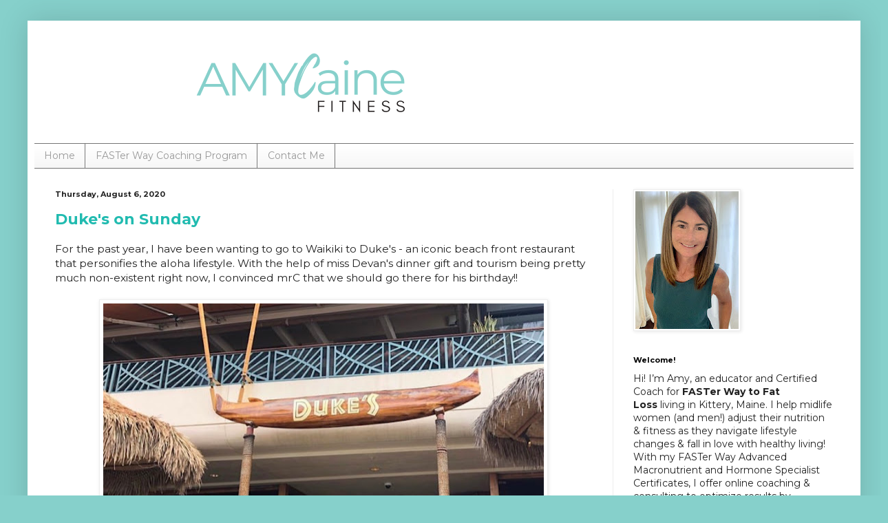

--- FILE ---
content_type: text/html; charset=utf-8
request_url: https://www.google.com/recaptcha/api2/aframe
body_size: 268
content:
<!DOCTYPE HTML><html><head><meta http-equiv="content-type" content="text/html; charset=UTF-8"></head><body><script nonce="EIuWvmrwn7YTyNTAOPKZSQ">/** Anti-fraud and anti-abuse applications only. See google.com/recaptcha */ try{var clients={'sodar':'https://pagead2.googlesyndication.com/pagead/sodar?'};window.addEventListener("message",function(a){try{if(a.source===window.parent){var b=JSON.parse(a.data);var c=clients[b['id']];if(c){var d=document.createElement('img');d.src=c+b['params']+'&rc='+(localStorage.getItem("rc::a")?sessionStorage.getItem("rc::b"):"");window.document.body.appendChild(d);sessionStorage.setItem("rc::e",parseInt(sessionStorage.getItem("rc::e")||0)+1);localStorage.setItem("rc::h",'1770034339006');}}}catch(b){}});window.parent.postMessage("_grecaptcha_ready", "*");}catch(b){}</script></body></html>

--- FILE ---
content_type: text/css; charset=utf-8
request_url: https://static.kit.co/1767971940896/embed.css
body_size: 3135
content:
.slick-slider{position:relative;display:block;box-sizing:border-box;-webkit-user-select:none;-moz-user-select:none;-ms-user-select:none;user-select:none;-webkit-touch-callout:none;-khtml-user-select:none;-ms-touch-action:pan-y;touch-action:pan-y;-webkit-tap-highlight-color:transparent}.slick-list{position:relative;display:block;overflow:hidden;margin:0;padding:0}.slick-list:focus{outline:0}.slick-list.dragging{cursor:pointer;cursor:hand}.slick-slider .slick-list,.slick-slider .slick-track{-ms-transform:translate3d(0,0,0);transform:translate3d(0,0,0)}.slick-track{position:relative;top:0;left:0;display:block}.slick-track:after,.slick-track:before{display:table;content:''}.slick-track:after{clear:both}.slick-loading .slick-track{visibility:hidden}.slick-slide{display:none;float:left;height:100%;min-height:1px}[dir=rtl] .slick-slide{float:right}.slick-slide img{display:block}.slick-slide.slick-loading img{display:none}.slick-slide.dragging img{pointer-events:none}.slick-initialized .slick-slide{display:block}.slick-loading .slick-slide{visibility:hidden}.slick-vertical .slick-slide{display:block;height:auto;border:1px solid transparent}.slick-arrow.slick-hidden{display:none}
@charset 'UTF-8';.slick-loading .slick-list{background:#fff url(ajax-loader.gif) center center no-repeat}@font-face{font-family:slick;font-weight:400;font-style:normal;src:url(fonts/slick.eot);src:url(fonts/slick.eot?#iefix) format('embedded-opentype'),url(fonts/slick.woff) format('woff'),url(fonts/slick.ttf) format('truetype'),url(fonts/slick.svg#slick) format('svg')}.slick-next,.slick-prev{font-size:0;line-height:0;position:absolute;top:50%;display:block;width:20px;height:20px;padding:0;-ms-transform:translate(0,-50%);transform:translate(0,-50%);cursor:pointer;color:transparent;border:none;outline:0;background:0 0}.slick-next:focus,.slick-next:hover,.slick-prev:focus,.slick-prev:hover{color:transparent;outline:0;background:0 0}.slick-next:focus:before,.slick-next:hover:before,.slick-prev:focus:before,.slick-prev:hover:before{opacity:1}.slick-next.slick-disabled:before,.slick-prev.slick-disabled:before{opacity:.25}.slick-next:before,.slick-prev:before{font-family:slick;font-size:20px;line-height:1;opacity:.75;color:#fff;-webkit-font-smoothing:antialiased;-moz-osx-font-smoothing:grayscale}.slick-prev{left:-25px}[dir=rtl] .slick-prev{right:-25px;left:auto}.slick-prev:before{content:'←'}[dir=rtl] .slick-prev:before{content:'→'}.slick-next{right:-25px}[dir=rtl] .slick-next{right:auto;left:-25px}.slick-next:before{content:'→'}[dir=rtl] .slick-next:before{content:'←'}.slick-slider{margin-bottom:30px}.slick-dots{position:absolute;bottom:-45px;display:block;width:100%;padding:0;list-style:none;text-align:center}.slick-dots li{position:relative;display:inline-block;width:20px;height:20px;margin:0 5px;padding:0;cursor:pointer}.slick-dots li button{font-size:0;line-height:0;display:block;width:20px;height:20px;padding:5px;cursor:pointer;color:transparent;border:0;outline:0;background:0 0}.slick-dots li button:focus,.slick-dots li button:hover{outline:0}.slick-dots li button:focus:before,.slick-dots li button:hover:before{opacity:1}.slick-dots li button:before{font-family:slick;font-size:6px;line-height:20px;position:absolute;top:0;left:0;width:20px;height:20px;content:'•';text-align:center;opacity:.25;color:#000;-webkit-font-smoothing:antialiased;-moz-osx-font-smoothing:grayscale}.slick-dots li.slick-active button:before{opacity:.75;color:#000}
@keyframes springIn{60%,from,to{animation-timing-function:cubic-bezier(.215,.61,.355,1)}from{opacity:0;transform:scale(.95)}60%{opacity:1;transform:scale(1.02)}to{opacity:1;transform:scale(1)}}@keyframes springOut{60%,from,to{animation-timing-function:cubic-bezier(.215,.61,.355,1)}from{opacity:1;transform:scale(1)}60%{opacity:1;transform:scale(1.02)}to{opacity:0;transform:scale(.95)}}@keyframes fadeIn{from,to{animation-timing-function:cubic-bezier(.215,.61,.355,1)}from{opacity:0}to{opacity:1}}@keyframes fadeOut{from,to{animation-timing-function:cubic-bezier(.215,.61,.355,1)}from{opacity:1}to{opacity:0}}*{box-sizing:border-box}body{font-family:SuisseIntl,Helvetica,sans-serif;-webkit-font-smoothing:subpixel-antialiased;margin:0;position:relative}.embedCard{background-color:#fff;border:1px solid #c9c9c9;overflow:hidden;position:relative}.embedCard-main{height:75vw;overflow:hidden;position:relative;width:100vw}.embedCard-arrowLeft,.embedCard-arrowRight{cursor:pointer;display:none!important;height:14vw;max-height:100px;position:absolute;top:30vw;transition:all .3s cubic-bezier(.215,.61,.355,1)}@media screen and (min-width:400px){.embedCard-arrowLeft,.embedCard-arrowRight{display:block!important}}.embedCard-arrowLeft:hover,.embedCard-arrowRight:hover{-ms-transform:scale(1.2);transform:scale(1.2)}.embedCard-arrowLeft{left:0}.embedCard-arrowRight{right:0}.is-firstSlide .embedCard-arrowLeft,.is-lastSlide .embedCard-arrowRight{display:none!important}.embedCard .embedCard-gridFrame{-ms-flex-align:start;align-items:flex-start;display:-ms-flexbox;display:flex;height:75vw;-ms-flex-pack:start;justify-content:flex-start}.embedCard-grid{background-color:#fff;display:-ms-flexbox;display:flex;-ms-flex-pack:start;justify-content:flex-start;-ms-flex-line-pack:start;align-content:flex-start;-ms-flex-wrap:wrap;flex-wrap:wrap;max-height:75vw;overflow:hidden}.embedCard-grid-item{-webkit-backface-visibility:hidden;backface-visibility:hidden;background-position:center center;background-repeat:no-repeat;background-size:contain;cursor:pointer;height:calc(25vw - 2px);transition:all .3s cubic-bezier(.215,.61,.355,1);width:calc(25vw - 2px)}.embedCard-main.is-focused .embedCard-grid-item{opacity:.25}.embedCard-grid .embedCard-grid-item.is-focused{opacity:1;-ms-transform:scale(1.2);transform:scale(1.2)}.embedCard-grid--1 .embedCard-gridFrame,.embedCard-grid--2 .embedCard-gridFrame,.embedCard-grid--3 .embedCard-gridFrame,.embedCard-grid--4 .embedCard-gridFrame,.embedCard-grid--5 .embedCard-gridFrame,.embedCard-grid--6 .embedCard-gridFrame,.embedCard-grid--7 .embedCard-gridFrame,.embedCard-grid--8 .embedCard-gridFrame{-ms-flex-align:center;align-items:center;-ms-flex-pack:center;justify-content:center}.embedCard-grid--1 .embedCard-grid{-ms-flex-align:center;align-items:center;-ms-flex-pack:center;justify-content:center}.embedCard-grid--1 .embedCard-grid .embedCard-grid-item{height:50vw;max-height:275px;max-width:275px;width:50vw}.embedCard-grid--2{-ms-flex-align:center;align-items:center;-ms-flex-pack:center;justify-content:center}.embedCard-grid--2 .embedCard-grid-item{height:33vw;margin:0 3vw;width:33vw}.embedCard-grid--3{-ms-flex-align:center;align-items:center;-ms-flex-pack:center;justify-content:center}.embedCard-grid--3 .embedCard-gridFrame{-ms-flex-align:start;align-items:flex-start;-ms-flex-pack:start;justify-content:flex-start}.embedCard-grid--3 .embedCard-grid{-ms-flex-direction:column;flex-direction:column;width:100%}.embedCard-grid--3 .embedCard-grid-item{height:37vw;width:50vw}.embedCard-grid--3 .embedCard-grid-item:first-child{height:75vw}.embedCard-grid--4{-ms-flex-align:center;align-items:center;-ms-flex-pack:center;justify-content:center}.embedCard-grid--4 .embedCard-grid-item{height:37vw;width:calc(50vw - 2px)}.embedCard-grid--5,.embedCard-grid--6{-ms-flex-align:center;align-items:center;-ms-flex-pack:center;justify-content:center}.embedCard-grid--5 .embedCard-grid-item,.embedCard-grid--6 .embedCard-grid-item{height:37vw;width:33vw}.embedCard-grid--7,.embedCard-grid--8{-ms-flex-align:center;align-items:center;-ms-flex-pack:center;justify-content:center}.embedCard-grid--7 .embedCard-grid-item,.embedCard-grid--8 .embedCard-grid-item{height:37vw;width:calc(25vw - 2px)}.embedCard-info{box-shadow:0 -2px 4px 0 rgba(0,0,0,.04);display:block;text-decoration:none}.embedCard-info-content{background-color:#fff;display:-ms-flexbox;display:flex;-ms-flex-direction:column;flex-direction:column;height:75px;padding:10px}@media screen and (min-width:400px){.embedCard-info-content{height:110px;padding:15px}}@media screen and (min-width:500px){.embedCard-info-content{height:145px}}.embedCard-info-collectionName{color:#393939;font-size:12px;font-weight:600;height:1.3em;line-height:1.3;margin:0;overflow:hidden;text-overflow:ellipsis;white-space:nowrap;z-index:2}@media screen and (min-width:400px){.embedCard-info-collectionName{font-size:20px;height:1.5em;line-height:1.5}}@media screen and (min-width:500px){.embedCard-info-collectionName{font-size:25px;height:1.5em;line-height:1.5}}.embedCard-info-description{-webkit-line-clamp:2;color:#787878;display:-webkit-box;font-size:11px;height:2.2em;line-height:1.1;margin:0;min-height:2.2em;overflow:hidden;text-overflow:ellipsis;z-index:2}@media screen and (min-width:400px){.embedCard-info-description{font-size:17px}}@media screen and (min-width:500px){.embedCard-info-description{font-size:20px;height:2.8em;line-height:1.4;min-height:2.8em}}.embedCard-info-description a{color:#787878}.embedCard-info-footer{-ms-flex-align:end;align-items:flex-end;display:-ms-flexbox;display:flex;-ms-flex:1 1 auto;flex:1 1 auto;-ms-flex-pack:justify;justify-content:space-between;z-index:2}.embedCard-info-footer-owner{color:#a4a4a4;font-size:11px;line-height:1;margin:0;text-decoration:none}@media screen and (min-width:400px){.embedCard-info-footer-owner{font-size:12px}}@media screen and (min-width:500px){.embedCard-info-footer-owner{font-size:20px}}.embedCard-info-footer-logo-img{height:7px}@media screen and (min-width:400px){.embedCard-info-footer-logo-img{height:11px}}@media screen and (min-width:500px){.embedCard-info-footer-logo-img{height:17px}}.is-coverImage{background-position:center center;background-repeat:no-repeat;background-size:cover}.is-coverImage .embedCard-info-collectionName,.is-coverImage .embedCard-info-description,.is-coverImage .embedCard-info-footer-owner{color:#fff;text-shadow:0 1px 0 rgba(0,0,0,.5)}.is-coverImage .embedCard-info-content{background:linear-gradient(to bottom,rgba(0,0,0,.1),rgba(0,0,0,.6))}.is-coverImage .embedCard-info-description a{color:#fff}.detailModal{-ms-flex-align:stretch;align-items:stretch;background-color:rgba(0,0,0,.5);bottom:0;display:none;left:0;position:absolute;right:0;top:0;z-index:1000}.detailModal.is-CLOSED{display:none}.detailModal-leftPanel,.detailModal-rightPanel{-ms-flex-align:center;align-items:center;display:-ms-flexbox;display:flex;-ms-flex:0 0 15vw;flex:0 0 15vw;-ms-flex-pack:center;justify-content:center;min-width:15vw;opacity:0;width:15vw}@media screen and (min-width:400px){.detailModal-leftPanel,.detailModal-rightPanel{-ms-flex:0 0 20vw;flex:0 0 20vw;min-width:20vw;width:20vw}}.detailModal-leftPanel-arrow,.detailModal-rightPanel-arrow{cursor:pointer;height:15vw;min-height:50px;width:100%;background-size:auto 50px;background-position:center center;background-repeat:no-repeat}@media screen and (min-width:400px){.detailModal-leftPanel-arrow,.detailModal-rightPanel-arrow{height:20vw}}.detailModal-leftPanel-arrow:focus,.detailModal-rightPanel-arrow:focus{outline:0}.detailModal-leftPanel-arrow{background-image:url(https://static.kit.co/1767971940896/images/embed-modal-left.png)}.detailModal-rightPanel-arrow{background-image:url(https://static.kit.co/1767971940896/images/embed-modal-right.png)}.detailModal-centerPanel{display:-ms-flexbox;display:flex;-ms-flex-direction:column;flex-direction:column;-ms-flex:1 1 auto;flex:1 1 auto;-ms-flex-align:space-between;align-items:space-between;width:70vw}@media screen and (min-width:400px){.detailModal-centerPanel{width:60vw}}.detailModal-centerPanel-container{display:-ms-flexbox;display:flex;-ms-flex-align:center;align-items:center;-ms-flex-pack:center;justify-content:center;-ms-flex:1 1 auto;flex:1 1 auto;opacity:0}.detailModal-card{min-width:70vw;max-width:70vw;background-color:#fff;box-shadow:0 2px 10px 0 rgba(0,0,0,.1);border-radius:2px;margin:40px auto;padding:0 10px 10px;-ms-flex:1 1 auto;flex:1 1 auto}@media screen and (min-width:400px){.detailModal-card{min-width:60vw;max-width:60vw}}@media screen and (min-width:500px){.detailModal-card{padding:0 20px 20px}}.detailModal-card-content{opacity:1;transition:opacity 150ms ease-out}.detailModal-card-content.is-transitioning{opacity:0}.detailModal-card-image,.detailModal-card-image>img{display:block;height:100px;margin:0 auto}@media screen and (min-width:400px){.detailModal-card-image,.detailModal-card-image>img{width:auto;height:160px}}@media screen and (min-width:600px){.detailModal-card-image,.detailModal-card-image>img{height:240px}}.detailModal-card-name{color:#393939;font-size:15px;line-height:1.3;font-weight:600;margin:0;overflow:hidden;text-align:center;text-overflow:ellipsis;white-space:nowrap}@media screen and (min-width:400px){.detailModal-card-name{font-size:18px;line-height:1.7}}@media screen and (min-width:600px){.detailModal-card-name{font-size:23px}}.detailModal-card-description{-webkit-line-clamp:4;color:#787878;display:-webkit-box;font-size:12px;line-height:1.1;margin:0 0 4px;max-height:6em;overflow:hidden;text-align:center;text-overflow:ellipsis}@media screen and (min-width:400px){.detailModal-card-description{font-size:15px;line-height:1.5}}@media screen and (min-width:600px){.detailModal-card-description{font-size:18px}}.detailModal-card-description>*{display:inline;overflow:hidden}.detailModal-card-description a{color:#787878}.detailModal-card-kitLink{color:#7ed321;display:block;font-size:12px;text-align:center;text-decoration:underline}@media screen and (min-width:400px){.detailModal-card-kitLink{font-size:15px}}@media screen and (min-width:600px){.detailModal-card-kitLink{font-size:18px}}.detailModal-card-retailerLink{background-color:#7ed321;border-radius:25px;color:#fff;display:block;font-size:8px;font-weight:600;height:auto;letter-spacing:1px;margin-top:10px;overflow:hidden;padding:8px;text-align:center;text-decoration:none;text-overflow:ellipsis;text-transform:uppercase;white-space:nowrap;width:100%}@media screen and (min-width:600px){.detailModal-card-retailerLink{font-size:15px;letter-spacing:2px;margin-top:20px;padding:14px}}.detailModal-centerPanel-close{-ms-flex-align:center;align-items:center;display:-ms-flexbox;display:flex;-ms-flex-pack:center;justify-content:center;opacity:0;min-height:50px}.detailModal-centerPanel-close-img{cursor:pointer;margin:10px auto;height:40px}@media screen and (min-width:400px){.detailModal-centerPanel-close-img{height:55px;margin:20px auto}}.detailModal.is-OPENING{animation-name:fadeIn;animation-duration:.3s;animation-fill-mode:both;display:-ms-flexbox;display:flex}.detailModal.is-OPENING .detailModal-centerPanel-container{animation-name:springIn;animation-duration:.3s;animation-delay:.1s;animation-fill-mode:both}.detailModal.is-OPENING .detailModal-centerPanel-close,.detailModal.is-OPENING .detailModal-leftPanel,.detailModal.is-OPENING .detailModal-rightPanel{animation-name:fadeIn;animation-duration:.5s;animation-delay:.4s;animation-fill-mode:both}.detailModal.is-OPEN{display:-ms-flexbox;display:flex}.detailModal.is-OPEN .detailModal-centerPanel-close,.detailModal.is-OPEN .detailModal-centerPanel-container,.detailModal.is-OPEN .detailModal-leftPanel,.detailModal.is-OPEN .detailModal-rightPanel{opacity:1}.detailModal.is-CLOSING{animation-name:fadeOut;animation-duration:.3s;animation-delay:.4s;animation-fill-mode:both;display:-ms-flexbox;display:flex}.detailModal.is-CLOSING .detailModal-centerPanel-container{animation-name:springOut;animation-duration:.3s;animation-delay:.1s;animation-fill-mode:both}.detailModal.is-CLOSING .detailModal-centerPanel-close,.detailModal.is-CLOSING .detailModal-leftPanel,.detailModal.is-CLOSING .detailModal-rightPanel{animation-name:fadeOut;animation-duration:.3s;animation-fill-mode:both}.detailModal.is-CLOSED{display:none}.detailModal.is-CLOSED .detailModal-centerPanel-close,.detailModal.is-CLOSED .detailModal-centerPanel-container,.detailModal.is-CLOSED .detailModal-leftPanel,.detailModal.is-CLOSED .detailModal-rightPanel{opacity:0}.slick-dots{bottom:-10px}.slick-dots li button:before{font-size:30px;line-height:20px}.slick-dots li.slick-active button:before{color:#7fd31c}